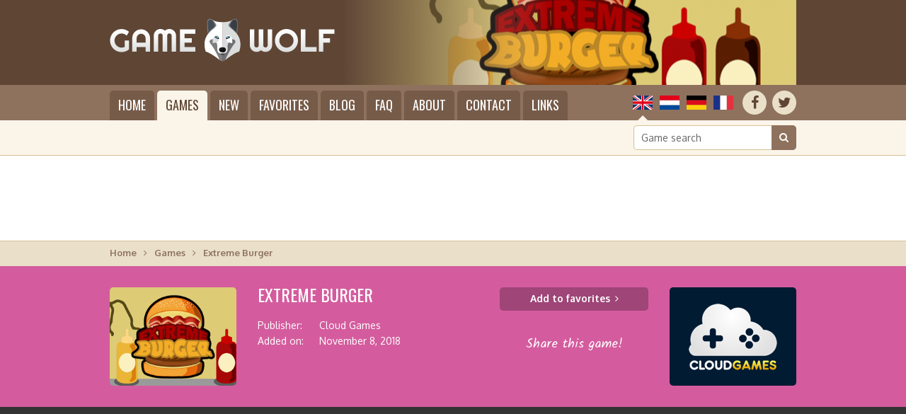

--- FILE ---
content_type: text/html; charset=UTF-8
request_url: https://gamewolf.games/play/extreme-burger
body_size: 4276
content:
<!doctype html>
<html lang="en" dir="ltr" class="language_en gamewolf page_game">
  <head>
    <meta charset="utf-8">
    <title>Play Extreme Burger | GameWolf</title>
    <meta name="author" content="Whirlwind Internet: www.whirlwind.nl">
    <meta name="description" content="Who doesn't love burgers?! In this game you can create the biggest tower burger ever! Or complete as many orders of your customers, to set a new high score! Which mode do you prefer?">
    <meta name="keywords" content="">
    <meta name="robots" content="index,follow">
    <meta name="viewport" content="width=device-width, initial-scale=1">
    <meta name="google-site-verification" content="BqHB1oRz_aEgRtH6RqRUuWTquApRk_Mq7cJGwNCHS6k">
    <meta http-equiv="X-UA-Compatible" content="IE=Edge">
    <base href="https://gamewolf.games/">
    <link rel="stylesheet" href="https://fonts.googleapis.com/css?family=Oxygen:400,700">
    <link rel="stylesheet" href="https://fonts.googleapis.com/css?family=Oswald">
    <link rel="stylesheet" href="https://maxcdn.bootstrapcdn.com/font-awesome/4.7.0/css/font-awesome.min.css">
    <link rel="stylesheet" media="screen" href="asset/layout/network.css">
    <link rel="stylesheet" media="screen" href="asset/layout/website.css?v29">
    <link rel="stylesheet" media="screen and (max-width: 950px)" href="asset/layout/mobile.css?v29">
    <link rel="stylesheet" media="print" href="asset/layout/print.css">
    <link rel="alternate" hreflang="nl" href="https://gamewolf.nl/speel/extreme-burger">
    <link rel="alternate" hreflang="fr" href="https://gamewolf.fr/jouer/extreme-burger">
    <link rel="alternate" hreflang="de" href="https://gamelion.de/spiel/extreme-burger">
    <script async src="https://www.googletagmanager.com/gtag/js?id=UA-107683857-1"></script>
    <script>
      window.dataLayer = window.dataLayer || [];
      function gtag(){
        dataLayer.push(arguments);
      }
      gtag('js',     new Date());
      gtag('config', 'UA-107683857-1');
      gtag('set',    'anonymizeIp', true);
      gtag('set',    'forceSSL',    true);
    </script>
    <script src="https://ajax.googleapis.com/ajax/libs/jquery/1.11.0/jquery.min.js"></script>
    <script src="asset/javascript/modernizr.js"></script>
    <script src="asset/javascript/website.js?v29"></script>
    <link rel="apple-touch-icon" sizes="180x180" href="/apple-touch-icon.png">
    <link rel="icon" type="image/png" sizes="32x32" href="/favicon-32x32.png">
    <link rel="icon" type="image/png" sizes="16x16" href="/favicon-16x16.png">
    <link rel="manifest" href="/manifest.json">
    <link rel="mask-icon" href="/safari-pinned-tab.svg" color="#5e4534">
    <meta name="apple-mobile-web-app-title" content="GameWolf">
    <meta name="application-name" content="GameWolf">
    <meta name="theme-color" content="#5e4534">

<link rel="stylesheet" href="https://fonts.googleapis.com/css?family=Kalam">
<script src="https://platform-api.sharethis.com/js/sharethis.js#property=59fd990d3cb446001165e981&product=inline-share-buttons"></script>
<script src="https://cdnjs.cloudflare.com/ajax/libs/screenfull.js/3.3.2/screenfull.min.js"></script>

  </head>
  <body>
    
    <div id="page_container">
      <header id="header_container">
        <div id="header">
          
          <div id="logo">
            <a href="/"><span>GameWolf: play online games in HTML5</span></a>
          </div>
          
          <div id="header_image">
            <div class="header_image visible" style="background-image: url('/files/header_cache/383_640x133.png');"></div>          </div>
          
        </div>
      </header>

      <div class="menubar_container fixed">
        <div class="menubar">
          
          <div class="socialmedia_languages">
          
            <div class="socialmedia">
              <ul>
                <li class="first social_facebook"><a href="https://www.facebook.com/GameWolfGames/" target="_blank" rel="nofollow" title="Facebook"><span>Facebook</span></a></li>
                <li class="last social_twitter"><a href="https://twitter.com/GameWolfGames" target="_blank" rel="nofollow" title="Twitter"><span>Twitter</span></a></li>
              </ul>
              <div class="clear"></div>
            </div>
            
            <div class="languages">
              <ul>
                <li class="lang_en first active"><span>English</span></li>                <li class="lang_nl"><a href="https://gamewolf.nl/speel/extreme-burger" title="Nederlands">Nederlands</a></li>                <li class="lang_de"><a href="https://gamelion.de/spiel/extreme-burger" title="Deutsch">Deutsch</a></li>                <li class="lang_fr last"><a href="https://gamewolf.fr/jouer/extreme-burger" title="Français">Français</a></li>              </ul>
              <div class="clear"></div>
            </div>
          
          </div>
          
          <div class="menu">
            <ul>
              <li class="first"><a href="/">Home</a></li>
              <li class="active"><a href="/games">Games</a>                <div class="submenu">
                  <ul class="first"><li class="cat_action first"><a href="/games/action">Action</a></li><li class="cat_adventure"><a href="/games/adventure">Adventure</a></li><li class="cat_classic"><a href="/games/classic">Classic</a></li><li class="cat_girls last"><a href="/games/girls">Girls</a></li></ul><ul><li class="cat_platform first"><a href="/games/platform">Platform</a></li><li class="cat_puzzle"><a href="/games/puzzle">Puzzle</a></li><li class="cat_racing"><a href="/games/racing">Racing</a></li><li class="cat_sport last"><a href="/games/sport">Sport</a></li></ul><ul class="last"><li class="cat_strategy first"><a href="/games/strategy">Strategy</a></li><li class="cat_traditional"><a href="/games/traditional">Traditional</a></li><li class="cat_seasonal"><a href="/games/seasonal">Seasonal</a></li><li class="cat_misc last"><a href="/games/miscellaneous">Miscellaneous</a></li></ul>                  <div class="clear"></div>
                  <div class="submenu_footer">
                    <a href="/developers">Display games by developer</a>
                  </div>
                </div>
              </li>
              <li class=""><a href="/new-games">New</a></li>
              <li class=""><a href="/favorite-games">Favorites</a></li>
              <li class="mobile_only"><a href="/developers">Developers</a></li>
              <li class=""><a href="/blog">Blog</a></li>
              <li class=""><a href="/faq">FAQ</a></li>
              <li class=""><a href="/about">About</a></li>
              <li class=""><a href="/contact">Contact</a></li>
              <li class="last"><a href="/links">Links</a></li>
            </ul>
            <div class="clear"></div>
          </div>
          
        </div>
      </div>
      
      <div class="menubar_container static">
        <div class="menubar">
          
          <div class="socialmedia_languages">
          
            <div class="socialmedia">
              <ul>
                <li class="first social_facebook"><a href="https://www.facebook.com/GameWolfGames/" target="_blank" rel="nofollow" title="Facebook"><span>Facebook</span></a></li>
                <li class="last social_twitter"><a href="https://twitter.com/GameWolfGames" target="_blank" rel="nofollow" title="Twitter"><span>Twitter</span></a></li>
              </ul>
              <div class="clear"></div>
            </div>
            
            <div class="languages">
              <ul>
                <li class="lang_en first active"><span>English</span></li>                <li class="lang_nl"><a href="https://gamewolf.nl/speel/extreme-burger" title="Nederlands">Nederlands</a></li>                <li class="lang_de"><a href="https://gamelion.de/spiel/extreme-burger" title="Deutsch">Deutsch</a></li>                <li class="lang_fr last"><a href="https://gamewolf.fr/jouer/extreme-burger" title="Français">Français</a></li>              </ul>
              <div class="clear"></div>
            </div>
          
          </div>
          
          <a id="menu_mobile">Menu</a>
          <div class="menu">
            <ul>
              <li class="first"><a href="/">Home</a></li>
              <li class="active"><a href="/games">Games</a>                <div class="submenu">
                  <ul class="first"><li class="cat_action first"><a href="/games/action">Action</a></li><li class="cat_adventure"><a href="/games/adventure">Adventure</a></li><li class="cat_classic"><a href="/games/classic">Classic</a></li><li class="cat_girls last"><a href="/games/girls">Girls</a></li></ul><ul><li class="cat_platform first"><a href="/games/platform">Platform</a></li><li class="cat_puzzle"><a href="/games/puzzle">Puzzle</a></li><li class="cat_racing"><a href="/games/racing">Racing</a></li><li class="cat_sport last"><a href="/games/sport">Sport</a></li></ul><ul class="last"><li class="cat_strategy first"><a href="/games/strategy">Strategy</a></li><li class="cat_traditional"><a href="/games/traditional">Traditional</a></li><li class="cat_seasonal"><a href="/games/seasonal">Seasonal</a></li><li class="cat_misc last"><a href="/games/miscellaneous">Miscellaneous</a></li></ul>                  <div class="clear"></div>
                  <div class="submenu_footer">
                    <a href="/developers">Display games by developer</a>
                  </div>
                </div>
              </li>
              <li class=""><a href="/new-games">New</a></li>
              <li class=""><a href="/favorite-games">Favorites</a></li>
              <li class="mobile_only"><a href="/developers">Developers</a></li>
              <li class=""><a href="/blog">Blog</a></li>
              <li class=""><a href="/faq">FAQ</a></li>
              <li class=""><a href="/about">About</a></li>
              <li class=""><a href="/contact">Contact</a></li>
              <li class="last"><a href="/links">Links</a></li>
            </ul>
            <div class="clear"></div>
          </div>
          
        </div>
      </div>
      <div id="searchbar_container">
        <div id="searchbar">
          
                    
          <div id="search">
            <form id="form_search" action="/search" method="get" novalidate>
              <input type="search" class="search" name="q" id="search_input" placeholder="Game search" value="" required data-minlength="2">
              <button type="submit"><span>Search</span></button>
              <div class="clear"></div>
            </form>
          </div>
          
        </div>
      </div>
      <div id="banner_top_container1">
        <div id="banner_top_container2">
          <div id="banner_top">
            <script src="//pagead2.googlesyndication.com/pagead/js/adsbygoogle.js" async></script>
<ins class="adsbygoogle" data-ad-client="ca-pub-2163211752314164" data-ad-slot="9935201280" style="display:inline-block;width:970px;height:90px"></ins>
<script>(adsbygoogle = window.adsbygoogle || []).push({});</script>
          </div>
        </div>
      </div>
      <div id="banner_mobile_top_container1">
        <div id="banner_mobile_top_container2">
          <div id="banner_mobile_top">
            <script src="//pagead2.googlesyndication.com/pagead/js/adsbygoogle.js" async></script>
<ins class="adsbygoogle" data-ad-client="ca-pub-2163211752314164" data-ad-slot="4112028967" style="display:inline-block;width:320px;height:100px"></ins>
<script>(adsbygoogle = window.adsbygoogle || []).push({});</script>
          </div>
        </div>
      </div>

      <div id="breadcrumbs_container">
        <div id="breadcrumbs">
          <ul>
            <li class=" first"><a href="/">Home</a></li><li class=""><a href="/games">Games</a></li><li class=" last"><span>Extreme Burger</span></li>          </ul>
          <div class="clear"></div>
        </div>
      </div>


<div id="gameheader_container" class="girls">
  <div id="gameheader">
    <div id="gameheader_screenshot" class="html5" style="background-image: url('/files/screenshots/383-extreme-burger.png');"></div>
    <div id="gameheader_details">
      <h1 data-id="383" data-site-id="1">Extreme Burger</h1>
      <table>
        <tr><th>Publisher:</th><td>Cloud Games</td></tr><tr><th>Added on:</th><td>November 8, 2018</td></tr>      </table>
    </div>
    <div id="gameheader_buttons">
      <a class="game_link" id="play_game" href="/play/extreme-burger/mobile" target="_blank" rel="nofollow">Play this game</a>
      <a class="favorite_link" id="add_to_favorites" href="/favorite-games">Add to favorites</a>
      <a class="favorite_link" id="remove_from_favorites" href="/favorite-games">Remove from favorites</a>
      <p>Share this game!</p>
      <div id="social_media_buttons">
        <div class="sharethis-inline-share-buttons"></div>
      </div>
    </div>
    <div id="gameheader_logo" class="cloudgames"><span style="background-image: url('/files/logos/cloudgames.png');" data-hd="/files/logos/cloudgames@2x.png" data-width="179" data-height="139">Cloud Games</span></div>  </div>
</div>


<div id="gametop_container"></div>
<div id="game_container">
  <div id="game">
    
    <iframe src="https://wanted5games.com/games/html5/extreme-burger-new-en-s-iga-cloud/index.html?pub=206" width="517" height="690" scrolling="no"></iframe>    
  </div>
</div>
<div id="fullscreen_container">
  <div id="fullscreen">
    <a id="button_fullscreen">Play in full screen</a>
  </div>
</div>
<div id="gamebottom_container"></div>




<div id="gamedetails_container">
  <div id="gamedetails">
    <div class="column column_1">
      
      <h2>Game description</h2><p>Who doesn't love burgers?! In this game you can create the biggest tower burger ever! Or complete as many orders of your customers, to set a new high score! Which mode do you prefer?</p>      
      <h3>Game details</h3>
      <table>
        <tr><th>Publisher:</th><td>Cloud Games</td></tr><tr><th>Added on:</th><td>November 8, 2018</td></tr>        <tr>
          <th>Category:</th>
          <td>
            <a href="/games/girls">Girls</a> <span class="arrow"><span>&gt;</span></span> <a href="/games/girls/cooking">Cooking</a><br><a href="/games/miscellaneous">Miscellaneous</a> <span class="arrow"><span>&gt;</span></span> <a href="/games/miscellaneous/miscellaneous">Miscellaneous</a><br>          </td>
        </tr>
              </table>
      
      <h3 id="rating_header">Rate this game</h3>
      
      <div id="rating_container">
        <p>What do you think of Extreme Burger? Please rate the game on a scale of 1 to 10, where <strong>1 is the lowest</strong> and <strong>10 is the highest</strong> score.</p>
        <div id="rating">
          <ul>
            <li class="first"><a data-id="1" class="">1</a></li>
            <li><a data-id="2" class="">2</a></li>
            <li><a data-id="3" class="">3</a></li>
            <li><a data-id="4" class="">4</a></li>
            <li><a data-id="5" class="">5</a></li>
            <li><a data-id="6" class="">6</a></li>
            <li><a data-id="7" class="">7</a></li>
            <li><a data-id="8" class="">8</a></li>
            <li><a data-id="9" class="">9</a></li>
            <li class="last"><a data-id="10" class="">10</a></li>
          </ul>
          <div class="clear"></div>
        </div>
        <a id="add_rating">Add rating</a>
      </div>
      
    </div>
    <div class="column column_2">
      
      <div id="banner_game_container">
        <div id="banner_game">
          <script src="//pagead2.googlesyndication.com/pagead/js/adsbygoogle.js" async></script>
<ins class="adsbygoogle" data-ad-client="ca-pub-2163211752314164" data-ad-slot="2574735292" style="display:inline-block;width:336px;height:280px"></ins>
<script>(adsbygoogle = window.adsbygoogle || []).push({});</script>
        </div>
      </div>
      
    </div>
    <div class="clear"></div>
  </div>
</div>




<div id="similargames_container" class="girls">
  <div id="similargames">
    
    <h2>Other games like Extreme Burger on GameWolf</h2>
    
    <div class="games_spotlight">
            <div class="game first">
        <a href="/play/monster-hand">
          <div class="game_screenshot" style="background-image: url('/files/screenshots/153-monster-hand.png');"></div>
          <div class="game_title_container">
            <div class="game_title">
              <span>Monster Hand</span>
            </div>
          </div>
        </a>
      </div>
            <div class="game">
        <a href="/play/unmatch-the-candies">
          <div class="game_screenshot" style="background-image: url('/files/screenshots/309-unmatch-the-candies.png');"></div>
          <div class="game_title_container">
            <div class="game_title">
              <span>Unmatch the Candies</span>
            </div>
          </div>
        </a>
      </div>
            <div class="game">
        <a href="/play/jelly-vs-candy">
          <div class="game_screenshot" style="background-image: url('/files/screenshots/66-jelly-vs-candy.jpg');"></div>
          <div class="game_title_container">
            <div class="game_title">
              <span>Jelly vs Candy</span>
            </div>
          </div>
        </a>
      </div>
            <div class="game">
        <a href="/play/village-story">
          <div class="game_screenshot" style="background-image: url('/files/screenshots/342-village-story.png');"></div>
          <div class="game_title_container">
            <div class="game_title">
              <span>Village Story</span>
            </div>
          </div>
        </a>
      </div>
            <div class="game last">
        <a href="/play/stick-freak">
          <div class="game_screenshot" style="background-image: url('/files/screenshots/350-stick-freak.png');"></div>
          <div class="game_title_container">
            <div class="game_title">
              <span>Stick Freak</span>
            </div>
          </div>
        </a>
      </div>
          </div>
    
  </div>
</div>


<div id="newsletter_container">
  <div id="newsletter">
    
    <div id="newsletter_body_container" style="background-image: url('/files/large/383.png'); background-position: center center;">
      <div id="newsletter_body" style="background-color: rgba(0, 0, 0, 0.7);">
        <div id="newsletter_body2">
          <h2>Subscribe to the GameWolf Newsletter</h2>
          <p>From time to time we send an e-mail newsletter containing information about updates of this website, especially when new games are added. You can subscribe to the GameWolf Newsletter by filling out the form below.</p>
          <form id="form_newsletter_game" action="https://mailing.whirlwind.nl/form.php?form=81" method="post" novalidate>
            <input type="hidden" name="format" value="h">
            <input type="email" class="text" name="email" id="email" placeholder="your e-mail address" value="" required>
            <button type="submit">Subscribe</button>
          </form>
        </div>
      </div>
    </div>
    
  </div>
</div>


      <div id="footer_placeholder"></div>
      
    </div>
    <footer id="footer_container">
      
      <div id="footer1_container">
        <div id="footer1">
          <div class="group">
            <div class="footer_header">GameWolf</div>
            <ul class="last">
              <li class="first"><a href="/">Home</a></li>
              <li class="active"><a href="/games">Games</a></li>
              <li class=""><a href="/blog">Blog</a></li>
              <li class=""><a href="/faq">FAQ</a></li>
              <li class=""><a href="/about">About</a></li>
              <li class=""><a href="/contact">Contact</a></li>
            </ul>
          </div>
          <div class="group last">
            <div class="footer_header"><a href="/games">Play HTML5 games online</a></div>
            <ul class="first"><li class="cat_action first"><a href="/games/action">Action</a></li><li class="cat_adventure"><a href="/games/adventure">Adventure</a></li><li class="cat_classic"><a href="/games/classic">Classic</a></li><li class="cat_girls"><a href="/games/girls">Girls</a></li><li class="cat_platform"><a href="/games/platform">Platform</a></li><li class="cat_puzzle last"><a href="/games/puzzle">Puzzle</a></li></ul><ul class="last"><li class="cat_racing first"><a href="/games/racing">Racing</a></li><li class="cat_sport"><a href="/games/sport">Sport</a></li><li class="cat_strategy"><a href="/games/strategy">Strategy</a></li><li class="cat_traditional"><a href="/games/traditional">Traditional</a></li><li class="cat_seasonal"><a href="/games/seasonal">Seasonal</a></li><li class="cat_misc last"><a href="/games/miscellaneous">Miscellaneous</a></li></ul>            <div class="clear"></div>
          </div>
          <div class="clear"></div>
        </div>
      </div>
      
      <div id="footer2_container">
        <div id="footer2">
          <div id="copyright">
            <ul>
                            <li class="first">&copy; 2017-2026 GameWolf Online Casual Games</li>
              <li><a href="/colophon">Colophon</a></li>
              <li><a href="/sitemap">Sitemap</a></li>
                            <li><a href="/disclaimer">Disclaimer</a></li>
              
                            <li class="last"><a href="/privacy">Privacy</a></li>
                            
                          </ul>
            <div class="clear"></div>
          </div>
          <div id="credits">
            Website by <a href="https://www.whirlwind.nl/" target="_blank" rel="nofollow">Whirlwind Internet</a>
          </div>
          <div class="clear"></div>
        </div>
      </div>
      
    </footer>
    
    <a id="back_to_top"><span>Back to top</span></a>
  </body>
</html>

--- FILE ---
content_type: text/html; charset=utf-8
request_url: https://www.google.com/recaptcha/api2/aframe
body_size: 266
content:
<!DOCTYPE HTML><html><head><meta http-equiv="content-type" content="text/html; charset=UTF-8"></head><body><script nonce="GPCn1xu6nforw62xLJ4CmA">/** Anti-fraud and anti-abuse applications only. See google.com/recaptcha */ try{var clients={'sodar':'https://pagead2.googlesyndication.com/pagead/sodar?'};window.addEventListener("message",function(a){try{if(a.source===window.parent){var b=JSON.parse(a.data);var c=clients[b['id']];if(c){var d=document.createElement('img');d.src=c+b['params']+'&rc='+(localStorage.getItem("rc::a")?sessionStorage.getItem("rc::b"):"");window.document.body.appendChild(d);sessionStorage.setItem("rc::e",parseInt(sessionStorage.getItem("rc::e")||0)+1);localStorage.setItem("rc::h",'1769229782283');}}}catch(b){}});window.parent.postMessage("_grecaptcha_ready", "*");}catch(b){}</script></body></html>

--- FILE ---
content_type: image/svg+xml
request_url: https://gamewolf.games/asset/images/logo_gamewolf.svg
body_size: 5327
content:
<?xml version="1.0" encoding="utf-8"?>
<!-- Generator: Adobe Illustrator 15.1.0, SVG Export Plug-In . SVG Version: 6.00 Build 0)  -->
<!DOCTYPE svg PUBLIC "-//W3C//DTD SVG 1.1//EN" "http://www.w3.org/Graphics/SVG/1.1/DTD/svg11.dtd">
<svg version="1.1" id="Layer_1" xmlns="http://www.w3.org/2000/svg" xmlns:xlink="http://www.w3.org/1999/xlink" x="0px" y="0px"
	 width="318px" height="61px" viewBox="0 0 318 61" enable-background="new 0 0 318 61" xml:space="preserve">
<g>
	<g>
		<linearGradient id="SVGID_1_" gradientUnits="userSpaceOnUse" x1="13.8916" y1="47.6001" x2="13.8916" y2="15.0586">
			<stop  offset="0" style="stop-color:#DBDDDC"/>
			<stop  offset="0.0585" style="stop-color:#DEE0DF"/>
			<stop  offset="0.6415" style="stop-color:#F6F7F6"/>
			<stop  offset="1" style="stop-color:#FFFFFF"/>
		</linearGradient>
		<path fill="url(#SVGID_1_)" d="M27.284,43.733c-1.465,1.244-3.098,2.201-4.9,2.867s-3.677,1-5.625,1
			c-1.494,0-2.933-0.195-4.318-0.583c-1.384-0.388-2.677-0.937-3.878-1.647s-2.3-1.561-3.296-2.549
			c-0.996-0.989-1.846-2.088-2.549-3.296c-0.703-1.209-1.249-2.509-1.637-3.9c-0.389-1.392-0.583-2.835-0.583-4.329
			c0-1.494,0.194-2.929,0.583-4.306c0.388-1.377,0.934-2.669,1.637-3.878c0.703-1.208,1.553-2.307,2.549-3.296
			c0.996-0.988,2.095-1.834,3.296-2.538s2.494-1.249,3.878-1.637c1.385-0.388,2.824-0.582,4.318-0.582c1.948,0,3.823,0.333,5.625,1
			s3.435,1.622,4.9,2.867l-3.296,5.493c-0.952-0.967-2.051-1.725-3.296-2.274c-1.245-0.549-2.556-0.824-3.933-0.824
			s-2.669,0.264-3.878,0.791c-1.208,0.527-2.267,1.242-3.175,2.142c-0.908,0.901-1.626,1.956-2.153,3.164
			c-0.527,1.209-0.791,2.501-0.791,3.878c0,1.393,0.264,2.695,0.791,3.912c0.527,1.215,1.245,2.277,2.153,3.186
			s1.967,1.626,3.175,2.153c1.209,0.527,2.501,0.791,3.878,0.791c0.791,0,1.56-0.095,2.307-0.286
			c0.747-0.189,1.458-0.453,2.131-0.791v-8.965h6.086V43.733z"/>
		<linearGradient id="SVGID_2_" gradientUnits="userSpaceOnUse" x1="44.3896" y1="46.9185" x2="44.3896" y2="15.4102">
			<stop  offset="0" style="stop-color:#DBDDDC"/>
			<stop  offset="0.0585" style="stop-color:#DEE0DF"/>
			<stop  offset="0.6415" style="stop-color:#F6F7F6"/>
			<stop  offset="1" style="stop-color:#FFFFFF"/>
		</linearGradient>
		<path fill="url(#SVGID_2_)" d="M56.991,46.918h-6.306v-6.307H38.072v6.307h-6.284V28.022c0-1.743,0.33-3.38,0.989-4.911
			c0.659-1.53,1.556-2.867,2.691-4.01s2.468-2.043,3.999-2.703s3.168-0.989,4.911-0.989s3.38,0.33,4.911,0.989
			c1.53,0.659,2.867,1.56,4.01,2.703s2.043,2.479,2.703,4.01c0.659,1.531,0.989,3.168,0.989,4.911V46.918z M50.685,34.329v-6.307
			c0-0.864-0.165-1.681-0.495-2.45c-0.329-0.769-0.78-1.439-1.351-2.01s-1.242-1.022-2.01-1.351c-0.77-0.33-1.586-0.495-2.45-0.495
			s-1.681,0.165-2.45,0.495c-0.769,0.329-1.439,0.78-2.01,1.351s-1.022,1.242-1.351,2.01c-0.33,0.77-0.495,1.586-0.495,2.45v6.307
			H50.685z"/>
		<linearGradient id="SVGID_3_" gradientUnits="userSpaceOnUse" x1="77.9854" y1="46.9185" x2="77.9854" y2="14.9707">
			<stop  offset="0" style="stop-color:#DBDDDC"/>
			<stop  offset="0.0585" style="stop-color:#DEE0DF"/>
			<stop  offset="0.6415" style="stop-color:#F6F7F6"/>
			<stop  offset="1" style="stop-color:#FFFFFF"/>
		</linearGradient>
		<path fill="url(#SVGID_3_)" d="M93.729,46.918h-6.284v-22.5c0-0.439-0.084-0.85-0.253-1.23s-0.396-0.714-0.681-1
			c-0.286-0.285-0.619-0.509-1-0.67s-0.791-0.242-1.23-0.242s-0.85,0.081-1.23,0.242s-0.714,0.385-1,0.67
			c-0.285,0.286-0.509,0.619-0.67,1s-0.242,0.791-0.242,1.23v22.5h-6.306v-22.5c0-0.439-0.081-0.85-0.242-1.23s-0.384-0.714-0.67-1
			c-0.285-0.285-0.619-0.509-1-0.67s-0.791-0.242-1.23-0.242s-0.85,0.081-1.23,0.242s-0.714,0.385-1,0.67
			c-0.286,0.286-0.509,0.619-0.67,1s-0.242,0.791-0.242,1.23v22.5h-6.306v-22.5c0-1.304,0.245-2.53,0.736-3.681
			c0.491-1.149,1.165-2.153,2.021-3.01c0.857-0.857,1.86-1.531,3.011-2.021c1.149-0.491,2.376-0.736,3.68-0.736
			c1.172,0,2.3,0.209,3.384,0.626c1.084,0.418,2.058,1.022,2.922,1.813c0.864-0.791,1.835-1.395,2.911-1.813
			c1.077-0.417,2.201-0.626,3.373-0.626c1.304,0,2.53,0.246,3.681,0.736c1.149,0.491,2.153,1.164,3.01,2.021
			c0.857,0.856,1.531,1.86,2.021,3.01c0.491,1.15,0.736,2.377,0.736,3.681V46.918z"/>
		<linearGradient id="SVGID_4_" gradientUnits="userSpaceOnUse" x1="110.1533" y1="46.9185" x2="110.1533" y2="15.4102">
			<stop  offset="0" style="stop-color:#DBDDDC"/>
			<stop  offset="0.0585" style="stop-color:#DEE0DF"/>
			<stop  offset="0.6415" style="stop-color:#F6F7F6"/>
			<stop  offset="1" style="stop-color:#FFFFFF"/>
		</linearGradient>
		<path fill="url(#SVGID_4_)" d="M120.953,46.918H99.354V15.41h21.599v6.306H105.66v6.306h10.35v6.307h-10.35v6.283h15.293V46.918z"
			/>
	</g>
	<g>
		<linearGradient id="SVGID_5_" gradientUnits="userSpaceOnUse" x1="213.7368" y1="47.3579" x2="213.7368" y2="15.4102">
			<stop  offset="0" style="stop-color:#DBDDDC"/>
			<stop  offset="0.0585" style="stop-color:#DEE0DF"/>
			<stop  offset="0.6415" style="stop-color:#F6F7F6"/>
			<stop  offset="1" style="stop-color:#FFFFFF"/>
		</linearGradient>
		<path fill="url(#SVGID_5_)" d="M229.48,37.91c0,1.304-0.246,2.53-0.736,3.681s-1.164,2.153-2.021,3.01
			c-0.856,0.857-1.86,1.531-3.01,2.021c-1.15,0.49-2.377,0.736-3.681,0.736c-1.172,0-2.296-0.205-3.373-0.615
			c-1.076-0.41-2.047-1.011-2.911-1.802c-0.864,0.791-1.838,1.392-2.922,1.802s-2.213,0.615-3.385,0.615
			c-1.303,0-2.53-0.246-3.68-0.736c-1.15-0.49-2.153-1.164-3.011-2.021c-0.856-0.856-1.53-1.859-2.021-3.01
			s-0.735-2.377-0.735-3.681v-22.5h6.306v22.5c0,0.439,0.081,0.854,0.241,1.241c0.162,0.389,0.385,0.726,0.671,1.011
			c0.285,0.286,0.618,0.509,0.999,0.671c0.381,0.16,0.791,0.241,1.23,0.241s0.85-0.081,1.23-0.241c0.381-0.162,0.715-0.385,1-0.671
			c0.286-0.285,0.51-0.622,0.67-1.011c0.162-0.388,0.242-0.802,0.242-1.241v-22.5h6.307v22.5c0,0.439,0.08,0.854,0.241,1.241
			c0.161,0.389,0.385,0.726,0.67,1.011c0.286,0.286,0.619,0.509,1,0.671c0.381,0.16,0.791,0.241,1.23,0.241s0.85-0.081,1.23-0.241
			c0.381-0.162,0.714-0.385,1-0.671c0.285-0.285,0.513-0.622,0.681-1.011c0.168-0.388,0.253-0.802,0.253-1.241v-22.5h6.284V37.91z"
			/>
		<linearGradient id="SVGID_6_" gradientUnits="userSpaceOnUse" x1="249.6841" y1="47.6001" x2="249.6841" y2="15.0146">
			<stop  offset="0" style="stop-color:#DBDDDC"/>
			<stop  offset="0.0585" style="stop-color:#DEE0DF"/>
			<stop  offset="0.6415" style="stop-color:#F6F7F6"/>
			<stop  offset="1" style="stop-color:#FFFFFF"/>
		</linearGradient>
		<path fill="url(#SVGID_6_)" d="M265.976,31.295c0,1.494-0.193,2.934-0.582,4.318c-0.389,1.384-0.934,2.681-1.637,3.889
			c-0.703,1.209-1.553,2.311-2.549,3.307s-2.095,1.85-3.296,2.561s-2.497,1.26-3.89,1.647c-1.391,0.388-2.834,0.583-4.328,0.583
			s-2.934-0.195-4.318-0.583c-1.383-0.388-2.68-0.937-3.889-1.647s-2.311-1.564-3.307-2.561s-1.85-2.098-2.561-3.307
			c-0.71-1.208-1.26-2.505-1.646-3.889c-0.389-1.385-0.583-2.824-0.583-4.318c0-1.494,0.194-2.937,0.583-4.328
			c0.387-1.392,0.937-2.688,1.646-3.889c0.711-1.201,1.564-2.3,2.561-3.296s2.098-1.846,3.307-2.549s2.506-1.249,3.889-1.637
			c1.385-0.388,2.824-0.582,4.318-0.582s2.938,0.194,4.328,0.582c1.393,0.389,2.688,0.934,3.89,1.637s2.3,1.553,3.296,2.549
			s1.846,2.095,2.549,3.296s1.248,2.498,1.637,3.889S265.976,29.802,265.976,31.295z M259.714,31.295
			c0-1.376-0.264-2.676-0.791-3.899s-1.242-2.285-2.143-3.187c-0.9-0.9-1.963-1.615-3.186-2.142c-1.224-0.527-2.523-0.791-3.9-0.791
			c-1.392,0-2.695,0.264-3.911,0.791s-2.278,1.242-3.187,2.142c-0.908,0.901-1.625,1.963-2.152,3.187s-0.791,2.523-0.791,3.899
			c0,1.377,0.264,2.67,0.791,3.879c0.527,1.208,1.244,2.267,2.152,3.175s1.971,1.626,3.187,2.153s2.52,0.791,3.911,0.791
			c1.377,0,2.677-0.264,3.9-0.791c1.223-0.527,2.285-1.245,3.186-2.153s1.615-1.967,2.143-3.175
			C259.451,33.965,259.714,32.672,259.714,31.295z"/>
		<linearGradient id="SVGID_7_" gradientUnits="userSpaceOnUse" x1="281.1372" y1="46.9185" x2="281.1372" y2="15.4102">
			<stop  offset="0" style="stop-color:#DBDDDC"/>
			<stop  offset="0.0585" style="stop-color:#DEE0DF"/>
			<stop  offset="0.6415" style="stop-color:#F6F7F6"/>
			<stop  offset="1" style="stop-color:#FFFFFF"/>
		</linearGradient>
		<path fill="url(#SVGID_7_)" d="M292.167,46.918h-22.061V15.41h6.307v25.202h15.754V46.918z"/>
		<linearGradient id="SVGID_8_" gradientUnits="userSpaceOnUse" x1="306.4712" y1="46.9185" x2="306.4712" y2="15.4102">
			<stop  offset="0" style="stop-color:#DBDDDC"/>
			<stop  offset="0.0585" style="stop-color:#DEE0DF"/>
			<stop  offset="0.6415" style="stop-color:#F6F7F6"/>
			<stop  offset="1" style="stop-color:#FFFFFF"/>
		</linearGradient>
		<path fill="url(#SVGID_8_)" d="M301.748,46.918h-6.306V15.41h22.06v6.306h-15.754v6.306h9.449v6.307h-9.449V46.918z"/>
	</g>
	<g>
		<path fill="#6F6F74" d="M177.506,27.358l-7.99,1.456l-10.231,5.856v22.34l0,0v0.236l0.005,3.245
			c0.106,0.011,0.314,0.023,0.613,0.011c1.002-0.092,2.991-0.621,4.119-3.297h0.002c0,0.002,0,0.003,0,0.003l0,0
			c1.66-4.203,3.852-8.073,6.043-12.208c2.678-5.111,6.085-9.492,9.85-13.662L177.506,27.358z"/>
		<path fill="#7E7D80" d="M141.086,27.359l7.99,1.455l10.231,5.858V57.01h-0.001v0.238l-0.006,3.244
			c-0.105,0.012-0.313,0.024-0.612,0.01c-1.001-0.09-2.99-0.619-4.118-3.294h-0.002c0,0.001,0,0.001,0.001,0.001h-0.001
			c-1.659-4.201-3.851-8.072-6.043-12.209c-2.677-5.109-6.084-9.49-9.849-13.66L141.086,27.359z"/>
		<g>
			<path fill="#373D44" d="M159.185,49.887c-1.009-0.113-2.241,0.224-3.361,0.112c0.113,0.111,0.336,0.224,0.225,0.448
				c1.085,0.977,2.066,0.901,3.248,1.1v-1.66H159.185z"/>
		</g>
		<g>
			<path fill="#2F353C" d="M162.769,50c-1.121,0.111-2.354-0.226-3.361-0.112h-0.111v1.66c1.182-0.198,2.162-0.123,3.248-1.1
				C162.432,50.223,162.657,50.111,162.769,50z"/>
		</g>
		<path fill="#DBDDDC" d="M180.554,23.012l-1.188-1.627l-4.526-20.123c0,0-4.517,4.217-15.494,3.993c-0.016,0-0.033,0-0.05,0.001
			v44.043c0.032-0.002,0.05-0.004,0.05-0.004s0.416,0.039,1.16,0.068c0,0,3.029,0.572,4.799-1.707c0,0,1.603-1.607,1.312-6.051
			c0,0-0.886-6.833,2.772-8.4l1.905-3.473c0,0,0.863-0.911,3.998,0.068c0,0,0.004,0,0.012,0c0.076,0.01,0.484,0.088,0.92,0.544
			c0.804,0.604,1.746,1.725,1.128,3.444c-0.196,0.543-0.53,1.159-1.106,1.811c-2.649,2.988-7.977,11.477-12.707,22.551
			c0,0-0.211,0.588-1.486,1.621c0,0,12.862-10.729,20.816-12.863C182.869,46.909,188.24,34.383,180.554,23.012z"/>
		<path fill="#FFFFFF" d="M138.043,23.012l1.188-1.627l4.527-20.123c0,0,4.516,4.217,15.494,3.993
			c0.016,0.001,0.033,0.001,0.048,0.001v44.043c-0.032-0.002-0.048-0.004-0.048-0.004s-0.415,0.039-1.161,0.07
			c0,0-3.029,0.57-4.799-1.709c0,0-1.602-1.605-1.312-6.049c0,0,0.887-6.834-2.772-8.402l-1.904-3.473c0,0-0.864-0.911-3.998,0.068
			c0,0-0.005,0-0.013,0.001c-0.075,0.01-0.484,0.087-0.919,0.543c-0.805,0.604-1.746,1.727-1.128,3.444
			c0.196,0.543,0.53,1.159,1.107,1.811c2.649,2.988,7.976,11.479,12.706,22.552c0,0,0.211,0.587,1.487,1.621
			c0,0-12.863-10.729-20.817-12.864C135.728,46.909,130.357,34.384,138.043,23.012z"/>
		<g>
			<path fill="#7E7D80" d="M139.139,1.461c4.217-3.773,10.192,4.435,11.719,8.184c0.011,0.026,0.021,0.051,0.032,0.077
				c-0.012,0.024-0.021,0.048-0.033,0.072c-1.203,2.622-3.896,4.604-6.449,6.52l-5.367,5.426c-1.12-2.128-1.022-3.812-1.134-6.053
				C137.795,12.55,136.675,3.7,139.139,1.461z"/>
		</g>
		<g>
			<path fill="#454C54" d="M140.67,2.057c3.963-1.982,6.787,4.099,7.929,7.7c-1.296,4.498-7.688,6.415-9.333,10.803
				c0-1.12,0-2.893,0-4.013C139.153,13.411,136.973,3.85,140.67,2.057z"/>
		</g>
		<g>
			<path fill="#737377" d="M179.501,21.738c1.12-2.128,1.021-3.812,1.134-6.053c0.112-3.136,1.231-11.985-1.231-14.225
				c-4.217-3.773-10.192,4.435-11.719,8.184c-0.012,0.026-0.021,0.051-0.031,0.077c0.01,0.024,0.021,0.048,0.031,0.072
				c1.204,2.622,3.896,4.604,6.449,6.52L179.501,21.738z"/>
		</g>
		<g>
			<path fill="#373D44" d="M179.277,20.56c0-1.12,0-2.893,0-4.013c0.112-3.136,2.292-12.698-1.404-14.49
				c-3.963-1.982-6.787,4.099-7.929,7.7C171.241,14.254,177.632,16.171,179.277,20.56z"/>
		</g>
		<g>
			<path fill="#1D1C1C" d="M159.226,40.963c-2.176-0.555-4.455,0.779-4.894,3.023l-0.049,0.1c0.224,0.398,0.298,0.846,0.447,1.27
				c0.847,2.141,2.265,2.812,4.332,2.539l0.234,0.021V40.95C159.272,40.954,159.249,40.959,159.226,40.963z"/>
		</g>
		<g>
			<path fill="#1D1C1C" d="M164.037,44.008c-0.429-2.191-2.612-3.516-4.74-3.059v6.966l0.01,0.001
				c2.066,0.273,3.485-0.398,4.332-2.539c0.149-0.424,0.225-0.871,0.448-1.27L164.037,44.008z"/>
		</g>
		<g>
			<path fill="#010202" d="M158.166,44.509l-0.149-0.222c-0.606-0.079-1.25,0.111-1.643,0.57c0,0.025,0.1,0.1,0.074,0.148
				C155.702,47.471,160.281,46.55,158.166,44.509z"/>
		</g>
		<g>
			<path fill="#010202" d="M160.203,44.532l0.148-0.223c0.606-0.079,1.25,0.109,1.645,0.57c0,0.024-0.1,0.1-0.074,0.149
				C162.667,47.493,158.087,46.572,160.203,44.532z"/>
		</g>
		<g>
			<path fill="#131313" d="M159.367,40.963c2.176-0.555,4.454,0.779,4.894,3.023l0.05,0.1c-0.224,0.398-0.299,0.846-0.447,1.27
				c-0.847,2.141-2.266,2.812-4.332,2.539l-0.234,0.021V40.95C159.32,40.954,159.343,40.959,159.367,40.963z"/>
		</g>
		<g>
			<path fill="#010202" d="M160.427,44.509l0.148-0.222c0.606-0.079,1.25,0.111,1.644,0.57c0,0.025-0.1,0.1-0.075,0.148
				C162.891,47.471,158.311,46.55,160.427,44.509z"/>
		</g>
		<g>
			<path fill="#DBDDDC" d="M153.539,29.5c1.12,5.377-5.041,4.369-7.953,5.713c-0.561-2.465,0.111-8.513,2.352-10.305
				c2.352-2.016,5.937-1.792,6.049,1.568c0,0-0.073,0.616-0.297,1.105l-0.294,0.914l0.073,0.476L153.539,29.5z"/>
		</g>
		<g>
			<path fill="#FFFFFF" d="M170.654,24.908c-2.352-2.016-5.937-1.792-6.049,1.568c0,0,0.072,0.616,0.297,1.105l0.294,0.914
				l-0.073,0.476l-0.069,0.529c-1.12,5.377,5.041,4.369,7.953,5.713C173.566,32.749,172.894,26.7,170.654,24.908z"/>
		</g>
		<g>
			<path fill="#171717" d="M148.094,26.349c2.838-1.942,6.721-1.045,6.124,3.435h-0.125c-0.448-0.921-1.519-0.871-2.39-1.096
				c-1.319-0.298-1.543-0.896-2.539-1.743c-0.249-0.224-0.498-0.398-0.771-0.522L148.094,26.349z"/>
		</g>
		<g>
			<path fill="#010202" d="M170.498,26.349c-2.838-1.942-6.721-1.045-6.123,3.435h0.124c0.448-0.921,1.519-0.871,2.39-1.096
				c1.319-0.298,1.544-0.896,2.539-1.743c0.25-0.224,0.498-0.398,0.771-0.522L170.498,26.349z"/>
		</g>
		<path fill="none" d="M175.292,29.801c0,0,0.004,0,0.012,0C175.296,29.801,175.292,29.801,175.292,29.801z"/>
		<path fill="#4EA8C7" d="M166.689,28.291c0.825,0,1.494-0.669,1.494-1.494c0-0.643-0.406-1.188-0.976-1.399
			c-0.722,0.063-1.38,0.327-1.886,0.8c-0.08,0.184-0.126,0.386-0.126,0.599C165.196,27.622,165.865,28.291,166.689,28.291z"/>
		<path fill="#4EA8C7" d="M150.41,26.797c0,0.825,0.668,1.494,1.493,1.494c0.825,0,1.494-0.669,1.494-1.494
			c0-0.212-0.045-0.415-0.125-0.599c-0.506-0.473-1.164-0.737-1.886-0.8C150.815,25.608,150.41,26.154,150.41,26.797z"/>
	</g>
</g>
</svg>
